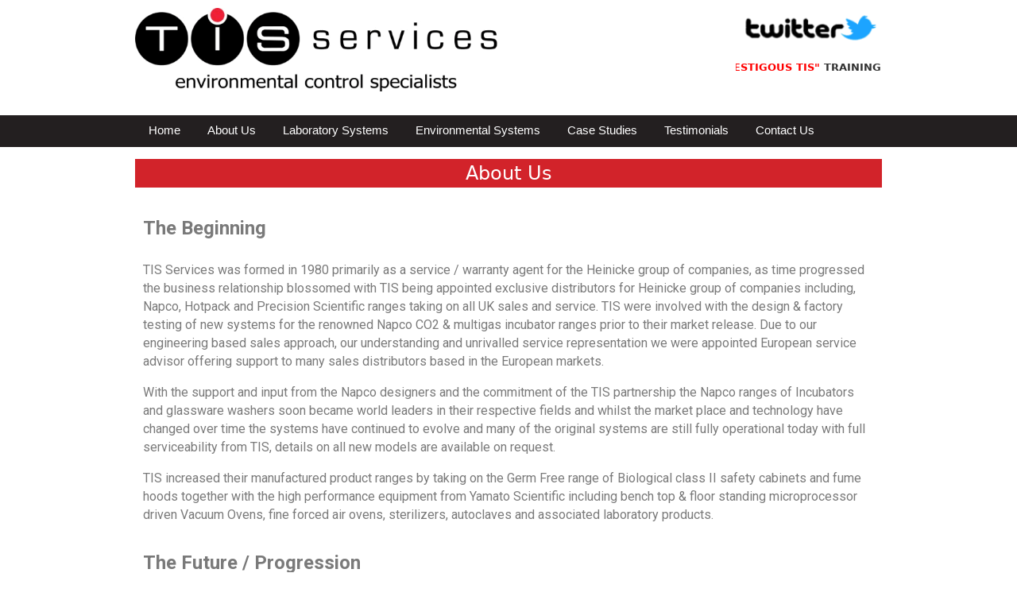

--- FILE ---
content_type: text/html; charset=UTF-8
request_url: https://www.tiss.co.uk/about-us/
body_size: 9869
content:
<!DOCTYPE html>
<html lang="en-GB">
<head>
<meta charset="UTF-8">
<meta name="viewport" content="width=device-width, initial-scale=1">
<link rel="profile" href="https://gmpg.org/xfn/11">

<title>About Us &#8211; Tis Services</title>
<meta name='robots' content='max-image-preview:large' />
<link rel='dns-prefetch' href='//code.jquery.com' />
<link rel='dns-prefetch' href='//cdnjs.cloudflare.com' />
<link rel='dns-prefetch' href='//maps.googleapis.com' />
<link rel='dns-prefetch' href='//s.w.org' />
<link rel="alternate" type="application/rss+xml" title="Tis Services &raquo; Feed" href="https://www.tiss.co.uk/feed/" />
		<script type="text/javascript">
			window._wpemojiSettings = {"baseUrl":"https:\/\/s.w.org\/images\/core\/emoji\/13.1.0\/72x72\/","ext":".png","svgUrl":"https:\/\/s.w.org\/images\/core\/emoji\/13.1.0\/svg\/","svgExt":".svg","source":{"concatemoji":"https:\/\/www.tiss.co.uk\/wp-includes\/js\/wp-emoji-release.min.js?ver=5.8.12"}};
			!function(e,a,t){var n,r,o,i=a.createElement("canvas"),p=i.getContext&&i.getContext("2d");function s(e,t){var a=String.fromCharCode;p.clearRect(0,0,i.width,i.height),p.fillText(a.apply(this,e),0,0);e=i.toDataURL();return p.clearRect(0,0,i.width,i.height),p.fillText(a.apply(this,t),0,0),e===i.toDataURL()}function c(e){var t=a.createElement("script");t.src=e,t.defer=t.type="text/javascript",a.getElementsByTagName("head")[0].appendChild(t)}for(o=Array("flag","emoji"),t.supports={everything:!0,everythingExceptFlag:!0},r=0;r<o.length;r++)t.supports[o[r]]=function(e){if(!p||!p.fillText)return!1;switch(p.textBaseline="top",p.font="600 32px Arial",e){case"flag":return s([127987,65039,8205,9895,65039],[127987,65039,8203,9895,65039])?!1:!s([55356,56826,55356,56819],[55356,56826,8203,55356,56819])&&!s([55356,57332,56128,56423,56128,56418,56128,56421,56128,56430,56128,56423,56128,56447],[55356,57332,8203,56128,56423,8203,56128,56418,8203,56128,56421,8203,56128,56430,8203,56128,56423,8203,56128,56447]);case"emoji":return!s([10084,65039,8205,55357,56613],[10084,65039,8203,55357,56613])}return!1}(o[r]),t.supports.everything=t.supports.everything&&t.supports[o[r]],"flag"!==o[r]&&(t.supports.everythingExceptFlag=t.supports.everythingExceptFlag&&t.supports[o[r]]);t.supports.everythingExceptFlag=t.supports.everythingExceptFlag&&!t.supports.flag,t.DOMReady=!1,t.readyCallback=function(){t.DOMReady=!0},t.supports.everything||(n=function(){t.readyCallback()},a.addEventListener?(a.addEventListener("DOMContentLoaded",n,!1),e.addEventListener("load",n,!1)):(e.attachEvent("onload",n),a.attachEvent("onreadystatechange",function(){"complete"===a.readyState&&t.readyCallback()})),(n=t.source||{}).concatemoji?c(n.concatemoji):n.wpemoji&&n.twemoji&&(c(n.twemoji),c(n.wpemoji)))}(window,document,window._wpemojiSettings);
		</script>
		<style type="text/css">
img.wp-smiley,
img.emoji {
	display: inline !important;
	border: none !important;
	box-shadow: none !important;
	height: 1em !important;
	width: 1em !important;
	margin: 0 .07em !important;
	vertical-align: -0.1em !important;
	background: none !important;
	padding: 0 !important;
}
</style>
	<link rel='stylesheet' id='wp-block-library-css'  href='https://www.tiss.co.uk/wp-includes/css/dist/block-library/style.min.css?ver=5.8.12' type='text/css' media='all' />
<link rel='stylesheet' id='tiss-style-css'  href='https://www.tiss.co.uk/wp-content/themes/tiss/style.css?ver=5.8.12' type='text/css' media='all' />
<link rel='stylesheet' id='main-css-css'  href='https://www.tiss.co.uk/wp-content/themes/tiss/css/main.css?ver=5.8.12' type='text/css' media='all' />
<link rel='stylesheet' id='bootstrap-css'  href='//cdnjs.cloudflare.com/ajax/libs/twitter-bootstrap/4.0.0-alpha.6/css/bootstrap.min.css?ver=5.8.12' type='text/css' media='all' />
<link rel='stylesheet' id='owl-css-2-css'  href='https://www.tiss.co.uk/wp-content/themes/tiss/css/owl.carousel.min.css?ver=5.8.12' type='text/css' media='all' />
<link rel='stylesheet' id='jquery-custom-css'  href='https://www.tiss.co.uk/wp-content/themes/tiss/css/jquery-ui-1.10.0.custom.css?ver=5.8.12' type='text/css' media='all' />
<link rel='stylesheet' id='nivo-css-css'  href='https://www.tiss.co.uk/wp-content/themes/tiss/css/nivo-slider.css?ver=5.8.12' type='text/css' media='all' />
<link rel='stylesheet' id='elementor-icons-css'  href='https://www.tiss.co.uk/wp-content/plugins/elementor/assets/lib/eicons/css/elementor-icons.min.css?ver=5.13.0' type='text/css' media='all' />
<link rel='stylesheet' id='elementor-frontend-legacy-css'  href='https://www.tiss.co.uk/wp-content/plugins/elementor/assets/css/frontend-legacy.min.css?ver=3.4.8' type='text/css' media='all' />
<link rel='stylesheet' id='elementor-frontend-css'  href='https://www.tiss.co.uk/wp-content/plugins/elementor/assets/css/frontend.min.css?ver=3.4.8' type='text/css' media='all' />
<style id='elementor-frontend-inline-css' type='text/css'>
@font-face{font-family:eicons;src:url(https://www.tiss.co.uk/wp-content/plugins/elementor/assets/lib/eicons/fonts/eicons.eot?5.10.0);src:url(https://www.tiss.co.uk/wp-content/plugins/elementor/assets/lib/eicons/fonts/eicons.eot?5.10.0#iefix) format("embedded-opentype"),url(https://www.tiss.co.uk/wp-content/plugins/elementor/assets/lib/eicons/fonts/eicons.woff2?5.10.0) format("woff2"),url(https://www.tiss.co.uk/wp-content/plugins/elementor/assets/lib/eicons/fonts/eicons.woff?5.10.0) format("woff"),url(https://www.tiss.co.uk/wp-content/plugins/elementor/assets/lib/eicons/fonts/eicons.ttf?5.10.0) format("truetype"),url(https://www.tiss.co.uk/wp-content/plugins/elementor/assets/lib/eicons/fonts/eicons.svg?5.10.0#eicon) format("svg");font-weight:400;font-style:normal}
</style>
<link rel='stylesheet' id='elementor-post-682-css'  href='https://www.tiss.co.uk/wp-content/uploads/elementor/css/post-682.css?ver=1638285848' type='text/css' media='all' />
<link rel='stylesheet' id='elementor-pro-css'  href='https://www.tiss.co.uk/wp-content/plugins/elementor-pro/assets/css/frontend.min.css?ver=3.5.2' type='text/css' media='all' />
<link rel='stylesheet' id='font-awesome-css'  href='https://www.tiss.co.uk/wp-content/plugins/elementor/assets/lib/font-awesome/css/font-awesome.min.css?ver=4.7.0' type='text/css' media='all' />
<link rel='stylesheet' id='elementor-global-css'  href='https://www.tiss.co.uk/wp-content/uploads/elementor/css/global.css?ver=1638285848' type='text/css' media='all' />
<link rel='stylesheet' id='ubermenu-css'  href='https://www.tiss.co.uk/wp-content/plugins/ubermenu/pro/assets/css/ubermenu.min.css?ver=3.2.6' type='text/css' media='all' />
<link rel='stylesheet' id='ubermenu-font-awesome-css'  href='https://www.tiss.co.uk/wp-content/plugins/ubermenu/assets/css/fontawesome/css/font-awesome.min.css?ver=4.3' type='text/css' media='all' />
<link rel='stylesheet' id='google-fonts-1-css'  href='https://fonts.googleapis.com/css?family=Roboto%3A100%2C100italic%2C200%2C200italic%2C300%2C300italic%2C400%2C400italic%2C500%2C500italic%2C600%2C600italic%2C700%2C700italic%2C800%2C800italic%2C900%2C900italic%7CRoboto+Slab%3A100%2C100italic%2C200%2C200italic%2C300%2C300italic%2C400%2C400italic%2C500%2C500italic%2C600%2C600italic%2C700%2C700italic%2C800%2C800italic%2C900%2C900italic&#038;display=auto&#038;ver=5.8.12' type='text/css' media='all' />
<script type='text/javascript' src='https://www.tiss.co.uk/wp-includes/js/jquery/jquery.min.js?ver=3.6.0' id='jquery-core-js'></script>
<script type='text/javascript' src='https://www.tiss.co.uk/wp-includes/js/jquery/jquery-migrate.min.js?ver=3.3.2' id='jquery-migrate-js'></script>
<script type='text/javascript' src='//code.jquery.com/ui/1.11.3/jquery-ui.min.js?ver=5.8.12' id='jquery-ui-js'></script>
<script type='text/javascript' src='//cdnjs.cloudflare.com/ajax/libs/twitter-bootstrap/4.0.0-alpha.6/js/bootstrap.min.js?ver=5.8.12' id='bootstrap-js'></script>
<script type='text/javascript' src='https://www.tiss.co.uk/wp-content/themes/tiss/js/owl.carousel.min.js?ver=5.8.12' id='owl-js-js'></script>
<script type='text/javascript' src='https://www.tiss.co.uk/wp-content/themes/tiss/js/jquery.nivo.slider.js?ver=5.8.12' id='nivo-slider-js-js'></script>
<script type='text/javascript' src='https://www.tiss.co.uk/wp-content/themes/tiss/js/jquery.nivo.slider.pack.js?ver=5.8.12' id='nivo-slider-pack-js-js'></script>
<script type='text/javascript' src='https://www.tiss.co.uk/wp-content/themes/tiss/js/custom.js?ver=5.8.12' id='custom-js-js'></script>
<script type='text/javascript' src='https://www.tiss.co.uk/wp-content/themes/tiss/js/main.js?ver=5.8.12' id='main-js-js'></script>
<link rel="https://api.w.org/" href="https://www.tiss.co.uk/wp-json/" /><link rel="alternate" type="application/json" href="https://www.tiss.co.uk/wp-json/wp/v2/pages/12" /><link rel="EditURI" type="application/rsd+xml" title="RSD" href="https://www.tiss.co.uk/xmlrpc.php?rsd" />
<link rel="wlwmanifest" type="application/wlwmanifest+xml" href="https://www.tiss.co.uk/wp-includes/wlwmanifest.xml" /> 
<meta name="generator" content="WordPress 5.8.12" />
<link rel="canonical" href="https://www.tiss.co.uk/about-us/" />
<link rel='shortlink' href='https://www.tiss.co.uk/?p=12' />
<link rel="alternate" type="application/json+oembed" href="https://www.tiss.co.uk/wp-json/oembed/1.0/embed?url=https%3A%2F%2Fwww.tiss.co.uk%2Fabout-us%2F" />
<link rel="alternate" type="text/xml+oembed" href="https://www.tiss.co.uk/wp-json/oembed/1.0/embed?url=https%3A%2F%2Fwww.tiss.co.uk%2Fabout-us%2F&#038;format=xml" />
<meta name="google-site-verification" content="udExwPNubqffOG45cOsGQWN6Fq9EYoVrLnzCFVFjq5o" /><style id="ubermenu-custom-generated-css">
/** UberMenu Custom Menu Styles (Customizer) **/
/* main */
.ubermenu-main.ubermenu-transition-fade .ubermenu-item .ubermenu-submenu-drop { margin-top:0; }
.ubermenu-main .ubermenu-item-level-0 > .ubermenu-target { font-size:15px; }
.ubermenu-main .ubermenu-item-normal > .ubermenu-target,.ubermenu-main .ubermenu-submenu .ubermenu-target,.ubermenu-main .ubermenu-submenu .ubermenu-nonlink,.ubermenu-main .ubermenu-submenu .ubermenu-widget,.ubermenu-main .ubermenu-submenu .ubermenu-custom-content-padded,.ubermenu-main .ubermenu-submenu .ubermenu-retractor,.ubermenu-main .ubermenu-submenu .ubermenu-colgroup .ubermenu-column,.ubermenu-main .ubermenu-submenu.ubermenu-submenu-type-stack > .ubermenu-item-normal > .ubermenu-target,.ubermenu-main .ubermenu-submenu.ubermenu-submenu-padded { padding:30px 0px; }
.ubermenu .ubermenu-grid-row { padding-right:30px 0px; }
.ubermenu .ubermenu-grid-row .ubermenu-target { padding-right:0; }
.ubermenu-responsive-toggle-main, .ubermenu-main, .ubermenu-main .ubermenu-target, .ubermenu-main .ubermenu-nav .ubermenu-item-level-0 .ubermenu-target { font-family:arial,san-serif; }


/* Status: Loaded from Transient */

</style>		<style type="text/css" id="wp-custom-css">
			div#home-slider {
    margin: 0px!important;
}

div#rotator {
    height: auto;
}

.home header.entry-header {
    display: none;
}

.slick-slide-bg {
	background-position: center top!important;
}		</style>
		
<script>
  (function(i,s,o,g,r,a,m){i['GoogleAnalyticsObject']=r;i[r]=i[r]||function(){
  (i[r].q=i[r].q||[]).push(arguments)},i[r].l=1*new Date();a=s.createElement(o),
  m=s.getElementsByTagName(o)[0];a.async=1;a.src=g;m.parentNode.insertBefore(a,m)
  })(window,document,'script','https://www.google-analytics.com/analytics.js','ga');

  ga('create', 'UA-96181323-1', 'auto');
  ga('send', 'pageview');

</script>
</head>

<body class="page-template-default page page-id-12 elementor-default elementor-kit-682 elementor-page elementor-page-12">
<div id="page" class="site">
	<a class="skip-link screen-reader-text" href="#content">Skip to content</a>

	<div id="header">
		<div class="container">
			<a href="/" target="_self" title="TIS Services - Environmental Control Specialists"><img class="fleft" src="/wp-content/uploads/2018/11/tis-services-1.png" alt="TIS Services - Environmental Control Specialists" width="457" height="74"></a>
			<a href="https://twitter.com/TISservicesuk" target="_blank" title="Follow us on Twitter - This link will open in a new window"><img onload="tickerTapeNew('myid',150);" class="fright" src="/wp-content/uploads/2017/06/Twitter-Logo7-png.png" alt="Follow us on Twitter" width="184" height="58"></a>
			<div id="outerid" style="cursor:pointer;float:right;clear:right;color:#333;width:184px;padding:5px;padding-top:15px;padding-bottom:0px;height:2em;overflow:hidden;">
			<div id="myid" onclick="visit('http://tiss.co.uk/featured-project/');" style="position: relative; left: 110px; height: 1.25em; width: 350px; overflow: hidden; font-size: small; font-weight: bold;">UAE <span style="color:#f00;">"PRESTIGOUS TIS"</span> TRAINING SUITES ... </div>
		</div>
			<br class="clear">
			</div>
		</div>
		<div id="menu">
			<div class="container">
			
<!-- UberMenu [Configuration:main] [Theme Loc:menu-1] [Integration:auto] -->
<a class="ubermenu-responsive-toggle ubermenu-responsive-toggle-main ubermenu-skin-none ubermenu-loc-menu-1 ubermenu-responsive-toggle-content-align-center ubermenu-responsive-toggle-align-left ubermenu-responsive-toggle-open" data-ubermenu-target="ubermenu-main-2-menu-1"><i class="fa fa-bars"></i>Menu</a><nav id="ubermenu-main-2-menu-1" class="ubermenu ubermenu-nojs ubermenu-main ubermenu-menu-2 ubermenu-loc-menu-1 ubermenu-responsive ubermenu-responsive-single-column ubermenu-responsive-default ubermenu-responsive-nocollapse ubermenu-horizontal ubermenu-transition-none ubermenu-trigger-hover_intent ubermenu-skin-none  ubermenu-bar-align-full ubermenu-items-align-left ubermenu-bound-inner ubermenu-disable-submenu-scroll ubermenu-sub-indicators ubermenu-retractors-responsive"><ul id="ubermenu-nav-main-2-menu-1" class="ubermenu-nav"><li id="menu-item-4" class="ubermenu-item ubermenu-item-type-custom ubermenu-item-object-custom ubermenu-item-home ubermenu-item-4 ubermenu-item-level-0 ubermenu-column ubermenu-column-auto" ><a class="ubermenu-target ubermenu-item-layout-default ubermenu-item-layout-text_only" href="https://www.tiss.co.uk/" tabindex="0"><span class="ubermenu-target-title ubermenu-target-text">Home</span></a></li><li id="menu-item-111" class="ubermenu-item ubermenu-item-type-post_type ubermenu-item-object-page ubermenu-current-menu-item ubermenu-page_item ubermenu-page-item-12 ubermenu-current_page_item ubermenu-item-111 ubermenu-item-level-0 ubermenu-column ubermenu-column-auto" ><a class="ubermenu-target ubermenu-item-layout-default ubermenu-item-layout-text_only" href="https://www.tiss.co.uk/about-us/" tabindex="0"><span class="ubermenu-target-title ubermenu-target-text">About Us</span></a></li><li id="menu-item-677" class="ubermenu-item ubermenu-item-type-custom ubermenu-item-object-custom ubermenu-item-has-children ubermenu-item-677 ubermenu-item-level-0 ubermenu-column ubermenu-column-auto ubermenu-has-submenu-drop ubermenu-has-submenu-mega" ><a class="ubermenu-target ubermenu-item-layout-default ubermenu-item-layout-text_only" href="#" tabindex="0"><span class="ubermenu-target-title ubermenu-target-text">Laboratory Systems</span></a><ul class="ubermenu-submenu ubermenu-submenu-id-677 ubermenu-submenu-type-auto ubermenu-submenu-type-mega ubermenu-submenu-drop ubermenu-submenu-align-full_width" ><li id="menu-item-110" class="ubermenu-item ubermenu-item-type-post_type ubermenu-item-object-page ubermenu-item-110 ubermenu-item-auto ubermenu-item-header ubermenu-item-level-1 ubermenu-column ubermenu-column-auto" ><a class="ubermenu-target ubermenu-item-layout-default ubermenu-item-layout-text_only" href="https://www.tiss.co.uk/laboratory-systems/co2-incubators/"><span class="ubermenu-target-title ubermenu-target-text">Co2 Incubators</span></a></li><li id="menu-item-109" class="ubermenu-item ubermenu-item-type-post_type ubermenu-item-object-page ubermenu-item-109 ubermenu-item-auto ubermenu-item-header ubermenu-item-level-1 ubermenu-column ubermenu-column-auto" ><a class="ubermenu-target ubermenu-item-layout-default ubermenu-item-layout-text_only" href="https://www.tiss.co.uk/laboratory-systems/humidity-ovens/"><span class="ubermenu-target-title ubermenu-target-text">Humidity Ovens</span></a></li><li id="menu-item-129" class="ubermenu-item ubermenu-item-type-post_type ubermenu-item-object-page ubermenu-item-129 ubermenu-item-auto ubermenu-item-header ubermenu-item-level-1 ubermenu-column ubermenu-column-auto" ><a class="ubermenu-target ubermenu-item-layout-default ubermenu-item-layout-text_only" href="https://www.tiss.co.uk/laboratory-systems/vacuum-ovens/"><span class="ubermenu-target-title ubermenu-target-text">Vacuum Ovens</span></a></li><li id="menu-item-128" class="ubermenu-item ubermenu-item-type-post_type ubermenu-item-object-page ubermenu-item-128 ubermenu-item-auto ubermenu-item-header ubermenu-item-level-1 ubermenu-column ubermenu-column-auto" ><a class="ubermenu-target ubermenu-item-layout-default ubermenu-item-layout-text_only" href="https://www.tiss.co.uk/laboratory-systems/ult-freezers/"><span class="ubermenu-target-title ubermenu-target-text">ULT Freezers</span></a></li><li id="menu-item-127" class="ubermenu-item ubermenu-item-type-post_type ubermenu-item-object-page ubermenu-item-127 ubermenu-item-auto ubermenu-item-header ubermenu-item-level-1 ubermenu-column ubermenu-column-auto" ><a class="ubermenu-target ubermenu-item-layout-default ubermenu-item-layout-text_only" href="https://www.tiss.co.uk/laboratory-systems/safety-cabinets/"><span class="ubermenu-target-title ubermenu-target-text">Safety Cabinets</span></a></li><li id="menu-item-126" class="ubermenu-item ubermenu-item-type-post_type ubermenu-item-object-page ubermenu-item-126 ubermenu-item-auto ubermenu-item-header ubermenu-item-level-1 ubermenu-column ubermenu-column-auto" ><a class="ubermenu-target ubermenu-item-layout-default ubermenu-item-layout-text_only" href="https://www.tiss.co.uk/laboratory-systems/forced-air-ovens/"><span class="ubermenu-target-title ubermenu-target-text">Forced Air Ovens</span></a></li><li id="menu-item-125" class="ubermenu-item ubermenu-item-type-post_type ubermenu-item-object-page ubermenu-item-125 ubermenu-item-auto ubermenu-item-header ubermenu-item-level-1 ubermenu-column ubermenu-column-auto" ><a class="ubermenu-target ubermenu-item-layout-default ubermenu-item-layout-text_only" href="https://www.tiss.co.uk/laboratory-systems/illuminated-chambers/"><span class="ubermenu-target-title ubermenu-target-text">Illuminated Chambers</span></a></li><li id="menu-item-124" class="ubermenu-item ubermenu-item-type-post_type ubermenu-item-object-page ubermenu-item-124 ubermenu-item-auto ubermenu-item-header ubermenu-item-level-1 ubermenu-column ubermenu-column-auto" ><a class="ubermenu-target ubermenu-item-layout-default ubermenu-item-layout-text_only" href="https://www.tiss.co.uk/laboratory-systems/maintenance/"><span class="ubermenu-target-title ubermenu-target-text">Maintenance</span></a></li></ul></li><li id="menu-item-678" class="ubermenu-item ubermenu-item-type-custom ubermenu-item-object-custom ubermenu-item-has-children ubermenu-item-678 ubermenu-item-level-0 ubermenu-column ubermenu-column-auto ubermenu-has-submenu-drop ubermenu-has-submenu-mega" ><a class="ubermenu-target ubermenu-item-layout-default ubermenu-item-layout-text_only" href="#" tabindex="0"><span class="ubermenu-target-title ubermenu-target-text">Environmental Systems</span></a><ul class="ubermenu-submenu ubermenu-submenu-id-678 ubermenu-submenu-type-auto ubermenu-submenu-type-mega ubermenu-submenu-drop ubermenu-submenu-align-full_width" ><li id="menu-item-291" class="ubermenu-item ubermenu-item-type-post_type ubermenu-item-object-page ubermenu-item-291 ubermenu-item-auto ubermenu-item-header ubermenu-item-level-1 ubermenu-column ubermenu-column-auto" ><a class="ubermenu-target ubermenu-item-layout-default ubermenu-item-layout-text_only" href="https://www.tiss.co.uk/environmental-systems/introduction/"><span class="ubermenu-target-title ubermenu-target-text">Introduction</span></a></li><li id="menu-item-290" class="ubermenu-item ubermenu-item-type-post_type ubermenu-item-object-page ubermenu-item-290 ubermenu-item-auto ubermenu-item-header ubermenu-item-level-1 ubermenu-column ubermenu-column-auto" ><a class="ubermenu-target ubermenu-item-layout-default ubermenu-item-layout-text_only" href="https://www.tiss.co.uk/environmental-systems/environmental-chambers/"><span class="ubermenu-target-title ubermenu-target-text">Environmental Chambers</span></a></li><li id="menu-item-289" class="ubermenu-item ubermenu-item-type-post_type ubermenu-item-object-page ubermenu-item-289 ubermenu-item-auto ubermenu-item-header ubermenu-item-level-1 ubermenu-column ubermenu-column-auto" ><a class="ubermenu-target ubermenu-item-layout-default ubermenu-item-layout-text_only" href="https://www.tiss.co.uk/environmental-systems/simulated-altitude-chambers/"><span class="ubermenu-target-title ubermenu-target-text">Simulated Altitude Chambers</span></a></li><li id="menu-item-288" class="ubermenu-item ubermenu-item-type-post_type ubermenu-item-object-page ubermenu-item-288 ubermenu-item-auto ubermenu-item-header ubermenu-item-level-1 ubermenu-column ubermenu-column-auto" ><a class="ubermenu-target ubermenu-item-layout-default ubermenu-item-layout-text_only" href="https://www.tiss.co.uk/environmental-systems/enquiry-form/"><span class="ubermenu-target-title ubermenu-target-text">Enquiry Form</span></a></li><li id="menu-item-287" class="ubermenu-item ubermenu-item-type-post_type ubermenu-item-object-page ubermenu-item-287 ubermenu-item-auto ubermenu-item-header ubermenu-item-level-1 ubermenu-column ubermenu-column-auto" ><a class="ubermenu-target ubermenu-item-layout-default ubermenu-item-layout-text_only" href="https://www.tiss.co.uk/environmental-systems/maintenance/"><span class="ubermenu-target-title ubermenu-target-text">Maintenance</span></a></li></ul></li><li id="menu-item-238" class="ubermenu-item ubermenu-item-type-custom ubermenu-item-object-custom ubermenu-item-238 ubermenu-item-level-0 ubermenu-column ubermenu-column-auto" ><a class="ubermenu-target ubermenu-item-layout-default ubermenu-item-layout-text_only" href="https://www.tiss.co.uk/case-studies/" tabindex="0"><span class="ubermenu-target-title ubermenu-target-text">Case Studies</span></a></li><li id="menu-item-156" class="ubermenu-item ubermenu-item-type-post_type ubermenu-item-object-page ubermenu-item-156 ubermenu-item-level-0 ubermenu-column ubermenu-column-auto" ><a class="ubermenu-target ubermenu-item-layout-default ubermenu-item-layout-text_only" href="https://www.tiss.co.uk/testimonials/" tabindex="0"><span class="ubermenu-target-title ubermenu-target-text">Testimonials</span></a></li><li id="menu-item-172" class="ubermenu-item ubermenu-item-type-post_type ubermenu-item-object-page ubermenu-item-172 ubermenu-item-level-0 ubermenu-column ubermenu-column-auto" ><a class="ubermenu-target ubermenu-item-layout-default ubermenu-item-layout-text_only" href="https://www.tiss.co.uk/contact-us/" tabindex="0"><span class="ubermenu-target-title ubermenu-target-text">Contact Us</span></a></li></ul></nav>
<!-- End UberMenu -->
			</div>
		</div>

		<div class="container">	
					     
				<div id="home-slider" style="margin:27px 121px;">
		            <div id="rotator">
		                <div id="fg" class="nivoSlider">
		                     		                </div>
		            </div>
		        </div>
		       		</div>

	<div id="content" class="site-content">

	<div id="primary" class="content-area">
		<main id="main" class="site-main" role="main">

			
<article id="post-12" class="post-12 page type-page status-publish hentry">
	<div class="container">
	<header class="entry-header">
		<h1 class="entry-title">About Us</h1>		</header><!-- .entry-header -->
				<div id="main">		<div data-elementor-type="wp-page" data-elementor-id="12" class="elementor elementor-12 elementor-bc-flex-widget" data-elementor-settings="[]">
						<div class="elementor-inner">
							<div class="elementor-section-wrap">
							<section class="elementor-section elementor-top-section elementor-element elementor-element-uuglxct elementor-section-boxed elementor-section-height-default elementor-section-height-default" data-id="uuglxct" data-element_type="section">
						<div class="elementor-container elementor-column-gap-default">
							<div class="elementor-row">
					<div class="elementor-column elementor-col-100 elementor-top-column elementor-element elementor-element-vbzteve" data-id="vbzteve" data-element_type="column">
			<div class="elementor-column-wrap elementor-element-populated">
							<div class="elementor-widget-wrap">
						<div class="elementor-element elementor-element-wotuwkx elementor-widget elementor-widget-text-editor" data-id="wotuwkx" data-element_type="widget" data-widget_type="text-editor.default">
				<div class="elementor-widget-container">
								<div class="elementor-text-editor elementor-clearfix">
				<h2>The Beginning</h2><p><span style="font-size: medium;">TIS Services was formed in 1980 primarily as a service / warranty agent for the Heinicke group of companies, as time progressed the business relationship blossomed with TIS being appointed exclusive distributors for Heinicke group of companies including, Napco, Hotpack and Precision Scientific ranges taking on all UK sales and service. TIS were involved with the design &amp; factory testing of new systems for the renowned Napco CO2 &amp; multigas incubator ranges prior to their market release. Due to our engineering based sales approach, our understanding and unrivalled service representation we were appointed European service advisor offering support to many sales distributors based in the European markets.</span></p><p>With the support and input from the Napco designers and the commitment of the TIS partnership the Napco ranges of Incubators and glassware washers soon became world leaders in their respective fields and whilst the market place and technology have changed over time the systems have continued to evolve and many of the original systems are still fully operational today with full serviceability from TIS, details on all new models are available on request.</p><p>TIS increased their manufactured product ranges by taking on the Germ Free range of Biological class II safety cabinets and fume hoods together with the high performance equipment from Yamato Scientific including bench top &amp; floor standing microprocessor driven Vacuum Ovens, fine forced air ovens, sterilizers, autoclaves and associated laboratory products.</p><h2>The Future / Progression</h2><p>TIS, with their electromechanical background and design expertise continued to evolve and expand with the design, manufacture and implementation of bespoke environmental chambers, from bench top, floor standing for precise calibration procedures to full blown walk in rooms to the most exacting standards for the industrial, Pharmaceutical, Chemical, Electronic, Health and Government industries. These systems are able to provide control and uniformity down to 0.01°C and 0.1% humidity, with variable flow characteristics that include vertical and pseudo laminar. Operational ranges span from -120°C to 300°C, 5 to 98% relative Humidity and feature learning microprocessor controllers able to deliver precise control and exceptional uniformity</p><div style="; float: right;"> </div><div style="; float: right;"> </div><h2><span style="color: #6c8dd4; text-shadow: 1px 1px 1px rgba(0,0,0, 1);">&#8220;Sports Science&#8221;</span> &#8211; Going that extra mile</h2><p>Utilizing our environmental chamber design TISS with the intention of developing<img loading="lazy" class="alignnone size-full wp-image-385 alignright" src="https://www.tiss.co.uk/wp-content/uploads/2017/03/runner-new-1.jpg-2-1.jpg" alt="" width="180" height="139" /> new standards of performance, safety and control introduced full blown environmental &amp; simulated altitude chambers for &#8220;UK&#8221; athletes to enhance fitness, performance, stamina and rehabilitation.</p><p>In 2007 TIS Services, a company accredited to the highest UK calibration standards in the control of temperature and humidity formed an alliance with the market leader in altitude simulation. <em>Working together utilising the latest TISS seamless control logic, TISS have designed and installed virtually all of the full environmental facilities used in the leading Sport Science Universities in the UK, Europe and afar, as well as similar facilities used by the military and commercial companies under exclusive license to the earliest European patent.</em></p><p>The relationship has developed over the years during which time TISS have continued to raise the bench mark and deliver high performance chambers that combine the integrated control of temperature, humidity and simulated altitude that far surpass anything else available in the marketplace today.</p><p> </p>					</div>
						</div>
				</div>
						</div>
					</div>
		</div>
								</div>
					</div>
		</section>
						</div>
						</div>
					</div>
				</div>
	</div><!-- .entry-content -->
</article><!-- #post-## -->

		</main><!-- #main -->
	</div><!-- #primary -->


	</div><!-- #content -->

	<div id="footer">
	<div class="container">
<div id="twitter" style="float:left;width:240px;height:300px;margin-top:190px;overflow-y:scroll;background:#fff;padding:10px;border:2px solid #ccc;">
<a class="twitter-timeline"width="200" height="400" href="https://twitter.com/TISservicesuk" data-tweet-limit="2" data-widget-id="598825570277949440" data-chrome="nofooter transparent">Tweets by @TISservicesuk</a>
<script>!function(d,s,id){var js,fjs=d.getElementsByTagName(s)[0],p=/^http:/.test(d.location)?'http':'https';if(!d.getElementById(id)){js=d.createElement(s);js.id=id;js.src=p+"://platform.twitter.com/widgets.js";fjs.parentNode.insertBefore(js,fjs);}}(document,"script","twitter-wjs");</script>
</div>
<div id="testimonial">
<div class="endquote">
<blockquote class="startquote"><p>“TISS have given us a professional, friendly and bespoke service. They have provided us with a system that functions well and if things do wrong they are very responsive and deal with any issues promptly. In my opinion they provide a good quality service at a competitive price that is coupled by good after-sales care that is second to no-one in the UK market.”</p>
Dr Glyn Howatson PhD, ASCC, FHEA, FACSM</blockquote>
		
</div>
</div>

	<br class="clear" /><br />
<ul id="ximagelist" style="display:none;visibility:hidden;">

<li><img onload="animationLoop(0,0,5000);" src="https://www.tiss.co.uk/wp-content/uploads/2017/03/a_25.jpg" width="100" height="100" /></li>
<li><img src="https://www.tiss.co.uk/wp-content/uploads/2017/03/a_26.jpg" width="100" height="100" /></li>
<li><img src="https://www.tiss.co.uk/wp-content/uploads/2017/03/a_27.jpg" width="100" height="100" /></li>
<li><img src="https://www.tiss.co.uk/wp-content/uploads/2017/03/a_28.jpg" width="100" height="100" /></li>
<li><img src="https://www.tiss.co.uk/wp-content/uploads/2017/03/a_29.jpg" width="100" height="100" /></li>
<li><img src="https://www.tiss.co.uk/wp-content/uploads/2017/03/a_30.jpg" width="100" height="100" /></li>
<li><img src="https://www.tiss.co.uk/wp-content/uploads/2017/03/a_31.jpg" width="100" height="100" /></li>
<li><img src="https://www.tiss.co.uk/wp-content/uploads/2017/03/a_32.jpg" width="100" height="100" /></li>
<li><img src="https://www.tiss.co.uk/wp-content/uploads/2017/03/a_33.jpg" width="100" height="100" /></li>
<li><img src="https://www.tiss.co.uk/wp-content/uploads/2017/03/a_34.jpg" width="100" height="100" /></li>
<li><img src="https://www.tiss.co.uk/wp-content/uploads/2017/03/a_35.jpg" width="100" height="100" /></li>
<li><img src="https://www.tiss.co.uk/wp-content/uploads/2017/03/a_36.jpg" width="100" height="100" /></li>
<li><img src="https://www.tiss.co.uk/wp-content/uploads/2017/03/a_37.jpg" width="100" height="100" /></li>
<li><img src="https://www.tiss.co.uk/wp-content/uploads/2017/03/a_38.jpg" width="100" height="100" /></li>
<li><img src="https://www.tiss.co.uk/wp-content/uploads/2017/03/a_39.jpg" width="100" height="100" /></li>
<li><img src="https://www.tiss.co.uk/wp-content/uploads/2017/03/a_40.jpg" width="100" height="100" /></li>
<li><img src="https://www.tiss.co.uk/wp-content/uploads/2017/03/a_41.jpg" width="100" height="100" /></li>
<li><img src="https://www.tiss.co.uk/wp-content/uploads/2017/03/a_74.jpg" width="100" height="100" /></li>
<li><img src="https://www.tiss.co.uk/wp-content/uploads/2017/03/a_42.jpg" width="100" height="100" /></li>
<li><img src="https://www.tiss.co.uk/wp-content/uploads/2017/03/a_43.jpg" width="100" height="100" /></li>
<li><img src="https://www.tiss.co.uk/wp-content/uploads/2017/03/a_44.jpg" width="100" height="100" /></li>
<li><img src="https://www.tiss.co.uk/wp-content/uploads/2017/03/a_45.jpg" width="100" height="100" /></li>
<li><img src="https://www.tiss.co.uk/wp-content/uploads/2017/03/a_46.jpg" width="100" height="100" /></li>
<li><img src="https://www.tiss.co.uk/wp-content/uploads/2017/03/a_47.jpg" width="100" height="100" /></li>
<li><img src="https://www.tiss.co.uk/wp-content/uploads/2017/03/a_48.jpg" width="100" height="100" /></li>
<li><img src="https://www.tiss.co.uk/wp-content/uploads/2018/05/1cold.jpg" width="100" height="100" /></li>
<li><img src="https://www.tiss.co.uk/wp-content/uploads/2018/05/birmingham-uni.jpg" width="100" height="100" /></li>
<li><img src="https://www.tiss.co.uk/wp-content/uploads/2018/05/catterick.jpg" width="100" height="100" /></li>
<li><img src="https://www.tiss.co.uk/wp-content/uploads/2018/05/cold-control.jpg" width="100" height="100" /></li>
<li><img src="https://www.tiss.co.uk/wp-content/uploads/2018/05/dstl.jpg" width="100" height="100" /></li>
<li><img src="https://www.tiss.co.uk/wp-content/uploads/2018/05/midkent.jpg" width="100" height="100" /></li>
<li><img src="https://www.tiss.co.uk/wp-content/uploads/2018/05/pbas.jpg" width="100" height="100" /></li>
<li><img src="https://www.tiss.co.uk/wp-content/uploads/2018/05/uclh.jpg" width="100" height="100" /></li>
<li><img src="https://www.tiss.co.uk/wp-content/uploads/2018/05/ul.jpg" width="100" height="100" /></li>
<li><img src="https://www.tiss.co.uk/wp-content/uploads/2020/01/aeg.jpg" width="100" height="100" /></li>
<li><img src="https://www.tiss.co.uk/wp-content/uploads/2020/01/chillpoint.jpg" width="100" height="100" /></li>
<li><img src="https://www.tiss.co.uk/wp-content/uploads/2020/01/hab-direct.jpg" width="100" height="100" /></li>	
<li><img src="https://www.tiss.co.uk/wp-content/uploads/2020/01/nottingham-trent-university.jpg" width="100" height="100" /></li>
<li><img src="https://www.tiss.co.uk/wp-content/uploads/2020/01/power-breathe.jpg" width="100" height="100" /></li>
<li><img src="https://www.tiss.co.uk/wp-content/uploads/2017/03/trans.png" width="100" height="100" /></li>
</ul>

	<br />
<img src="https://www.tiss.co.uk/wp-content/uploads/2017/06/new-footer.png" style="padding-bottom:1em;" width="970" height="233" alt="Home" />
	<address>
	<span class="fleft">T: +44 (0) 1420 564451</span>
	<span class="fright">E: <a href="mailto:sales@tiss.co.uk" target="_blank" title="Contact us via Email - This link will open in a new window">sales@tiss.co.uk</a></span>
	<br class="clear" />
	</address>

	<p class="center small copyright">&copy; Copyright TIS Services - Environmental Control Specialists - 2017<br /><a href="related-links/index.html" target="_self" title="Related Links">Related Links</a> - <a href="privacy-policy" target="_self" title="Privacy Policy">Privacy Policy</a> - <a href="terms-conditions" target="_self" title="Terms & Conditions">Terms & Conditions</a></p>
	<span class="fright xsmall">Designed by <a href="http://www.megraphics.co.uk/" target="_blank" title="Professional Website Design &amp; Photography Services in Hampshire">Mark Eslick Graphics</a></span>
	<br class="clear" />
	</div>
</div>
</div><!-- #page -->

<!-- Lead Forensics-->
<script type="text/javascript" src="https://www.lansrv090.com/js/89843.js"></script>
<noscript><img src="https://www.lansrv090.com/89843.png" alt="" style="display:none;" /></noscript>

<link rel='stylesheet' id='e-animations-css'  href='https://www.tiss.co.uk/wp-content/plugins/elementor/assets/lib/animations/animations.min.css?ver=3.4.8' type='text/css' media='all' />
<script type='text/javascript' src='https://www.tiss.co.uk/wp-content/themes/tiss/js/navigation.js?ver=20151215' id='tiss-navigation-js'></script>
<script type='text/javascript' src='https://www.tiss.co.uk/wp-content/themes/tiss/js/skip-link-focus-fix.js?ver=20151215' id='tiss-skip-link-focus-fix-js'></script>
<script type='text/javascript' src='//maps.googleapis.com/maps/api/js' id='google-maps-js'></script>
<script type='text/javascript' id='ubermenu-js-extra'>
/* <![CDATA[ */
var ubermenu_data = {"remove_conflicts":"on","reposition_on_load":"on","intent_delay":"300","intent_interval":"100","intent_threshold":"7","scrollto_offset":"50","scrollto_duration":"1000","responsive_breakpoint":"959","accessible":"on","retractor_display_strategy":"responsive","touch_off_close":"on","collapse_after_scroll":"on","v":"3.2.6","configurations":["main"],"ajax_url":"https:\/\/www.tiss.co.uk\/wp-admin\/admin-ajax.php","plugin_url":"https:\/\/www.tiss.co.uk\/wp-content\/plugins\/ubermenu\/"};
/* ]]> */
</script>
<script type='text/javascript' src='https://www.tiss.co.uk/wp-content/plugins/ubermenu/assets/js/ubermenu.min.js?ver=3.2.6' id='ubermenu-js'></script>
<script type='text/javascript' src='https://www.tiss.co.uk/wp-includes/js/wp-embed.min.js?ver=5.8.12' id='wp-embed-js'></script>
<script type='text/javascript' src='https://www.tiss.co.uk/wp-content/plugins/elementor-pro/assets/js/webpack-pro.runtime.min.js?ver=3.5.2' id='elementor-pro-webpack-runtime-js'></script>
<script type='text/javascript' src='https://www.tiss.co.uk/wp-content/plugins/elementor/assets/js/webpack.runtime.min.js?ver=3.4.8' id='elementor-webpack-runtime-js'></script>
<script type='text/javascript' src='https://www.tiss.co.uk/wp-content/plugins/elementor/assets/js/frontend-modules.min.js?ver=3.4.8' id='elementor-frontend-modules-js'></script>
<script type='text/javascript' id='elementor-pro-frontend-js-before'>
var ElementorProFrontendConfig = {"ajaxurl":"https:\/\/www.tiss.co.uk\/wp-admin\/admin-ajax.php","nonce":"edead576d9","urls":{"assets":"https:\/\/www.tiss.co.uk\/wp-content\/plugins\/elementor-pro\/assets\/","rest":"https:\/\/www.tiss.co.uk\/wp-json\/"},"i18n":{"toc_no_headings_found":"No headings were found on this page."},"shareButtonsNetworks":{"facebook":{"title":"Facebook","has_counter":true},"twitter":{"title":"Twitter"},"linkedin":{"title":"LinkedIn","has_counter":true},"pinterest":{"title":"Pinterest","has_counter":true},"reddit":{"title":"Reddit","has_counter":true},"vk":{"title":"VK","has_counter":true},"odnoklassniki":{"title":"OK","has_counter":true},"tumblr":{"title":"Tumblr"},"digg":{"title":"Digg"},"skype":{"title":"Skype"},"stumbleupon":{"title":"StumbleUpon","has_counter":true},"mix":{"title":"Mix"},"telegram":{"title":"Telegram"},"pocket":{"title":"Pocket","has_counter":true},"xing":{"title":"XING","has_counter":true},"whatsapp":{"title":"WhatsApp"},"email":{"title":"Email"},"print":{"title":"Print"}},"facebook_sdk":{"lang":"en_GB","app_id":""},"lottie":{"defaultAnimationUrl":"https:\/\/www.tiss.co.uk\/wp-content\/plugins\/elementor-pro\/modules\/lottie\/assets\/animations\/default.json"}};
</script>
<script type='text/javascript' src='https://www.tiss.co.uk/wp-content/plugins/elementor-pro/assets/js/frontend.min.js?ver=3.5.2' id='elementor-pro-frontend-js'></script>
<script type='text/javascript' src='https://www.tiss.co.uk/wp-content/plugins/elementor/assets/lib/waypoints/waypoints.min.js?ver=4.0.2' id='elementor-waypoints-js'></script>
<script type='text/javascript' src='https://www.tiss.co.uk/wp-includes/js/jquery/ui/core.min.js?ver=1.12.1' id='jquery-ui-core-js'></script>
<script type='text/javascript' src='https://www.tiss.co.uk/wp-content/plugins/elementor/assets/lib/swiper/swiper.min.js?ver=5.3.6' id='swiper-js'></script>
<script type='text/javascript' src='https://www.tiss.co.uk/wp-content/plugins/elementor/assets/lib/share-link/share-link.min.js?ver=3.4.8' id='share-link-js'></script>
<script type='text/javascript' src='https://www.tiss.co.uk/wp-content/plugins/elementor/assets/lib/dialog/dialog.min.js?ver=4.8.1' id='elementor-dialog-js'></script>
<script type='text/javascript' id='elementor-frontend-js-before'>
var elementorFrontendConfig = {"environmentMode":{"edit":false,"wpPreview":false,"isScriptDebug":false},"i18n":{"shareOnFacebook":"Share on Facebook","shareOnTwitter":"Share on Twitter","pinIt":"Pin it","download":"Download","downloadImage":"Download image","fullscreen":"Fullscreen","zoom":"Zoom","share":"Share","playVideo":"Play Video","previous":"Previous","next":"Next","close":"Close"},"is_rtl":false,"breakpoints":{"xs":0,"sm":480,"md":768,"lg":1025,"xl":1440,"xxl":1600},"responsive":{"breakpoints":{"mobile":{"label":"Mobile","value":767,"default_value":767,"direction":"max","is_enabled":true},"mobile_extra":{"label":"Mobile Extra","value":880,"default_value":880,"direction":"max","is_enabled":false},"tablet":{"label":"Tablet","value":1024,"default_value":1024,"direction":"max","is_enabled":true},"tablet_extra":{"label":"Tablet Extra","value":1200,"default_value":1200,"direction":"max","is_enabled":false},"laptop":{"label":"Laptop","value":1366,"default_value":1366,"direction":"max","is_enabled":false},"widescreen":{"label":"Widescreen","value":2400,"default_value":2400,"direction":"min","is_enabled":false}}},"version":"3.4.8","is_static":false,"experimentalFeatures":{"e_import_export":true,"theme_builder_v2":true,"landing-pages":true,"elements-color-picker":true,"admin-top-bar":true,"form-submissions":true},"urls":{"assets":"https:\/\/www.tiss.co.uk\/wp-content\/plugins\/elementor\/assets\/"},"settings":{"page":[],"editorPreferences":[]},"kit":{"active_breakpoints":["viewport_mobile","viewport_tablet"],"global_image_lightbox":"yes","lightbox_enable_counter":"yes","lightbox_enable_fullscreen":"yes","lightbox_enable_zoom":"yes","lightbox_enable_share":"yes","lightbox_title_src":"title","lightbox_description_src":"description"},"post":{"id":138,"title":"About%20Us%20%E2%80%93%20Tis%20Services","excerpt":"","featuredImage":"https:\/\/www.tiss.co.uk\/wp-content\/uploads\/2017\/03\/a_9.jpg"}};
</script>
<script type='text/javascript' src='https://www.tiss.co.uk/wp-content/plugins/elementor/assets/js/frontend.min.js?ver=3.4.8' id='elementor-frontend-js'></script>
<script type='text/javascript' src='https://www.tiss.co.uk/wp-content/plugins/elementor-pro/assets/js/preloaded-elements-handlers.min.js?ver=3.5.2' id='pro-preloaded-elements-handlers-js'></script>
<script type='text/javascript' src='https://www.tiss.co.uk/wp-content/plugins/elementor/assets/js/preloaded-modules.min.js?ver=3.4.8' id='preloaded-modules-js'></script>
<script type='text/javascript' src='https://www.tiss.co.uk/wp-content/plugins/elementor-pro/assets/lib/sticky/jquery.sticky.min.js?ver=3.5.2' id='e-sticky-js'></script>

</body>
</html>


--- FILE ---
content_type: text/css
request_url: https://www.tiss.co.uk/wp-content/themes/tiss/css/main.css?ver=5.8.12
body_size: 1417
content:
body{
	margin:0px;
	padding:10px 0px 30px 0px;
	background:#fff;
	color:#231f20;
	font-family:arial,san-serif;
}

img{
	border:0px none;
}

a, a:hover, a:active{
	text-decoration:none;
	border-bottom:1px solid rgba(0,0,0,.1);

}


.container{
	width: 970px !important;
}

#header{
	padding-bottom:30px;
}


#menu{
	background:#231f20;
	width:100%;
	padding:8px 0px;
	min-height: 40px !important;
}

#menu ul{
	list-style-type:none;
	display:inline;
	margin:0px;
	padding:0px;
}

#menu ul li{
	list-style-type:none;
	float:left;
	display:inline;
	margin:0px;
	padding: 0px 17px;
}

#menu ul li ul {
z-index:25600;
position: absolute;
width: 11em;
left: -999em;
margin:0px;
padding:10px;
}

#menu ul li:hover ul {

left: auto;
text-decoration:none;
}

#menu ul li:hover ul{
display:block;
left: auto;
font-size:small;
border-radius:0px;
background:#231f20;
z-index:25601;
}

#menu ul li:hover ul li:hover{
background:#110e0f;
}

#menu ul li ul li {
width:9em;
display:block;
padding-right:10px;
padding-left:10px;
padding-bottom:3px;
padding-top:3px;
margin-bottom:.25em;
}

#menu a{
	color:#fff;
}

#rotator{
}

#main{
	line-height:145%;

}

#main h1{
	background:#d2232a;
	color:#fff;
	font-weight:normal;
	text-align:center;
	font-size:x-large;
	padding: 5px 0px;
}


#footer{
}




#testimonial{
	font-family:times new roman,times, serif;
	background: top right no-repeat url(/wp-content/uploads/2017/03/testimonial-bg-1.png);
	padding-top:180px;
	min-height:157px;
}

#testimonial blockquote{
	width:458px;

	margin:0px auto;
}

#testimonial span{
	display:block;
	text-align:right;
}


.startquote{
	padding-left:50px;
	background: url(/wp-content/uploads/2017/03/quote-start-1.png) top left no-repeat;
}

.endquote{
	width:608px;
	margin:0px auto;
	background: url(/wp-content/uploads/2017/03/quote-end-1.png) bottom right no-repeat;
}

#hscroller{
	border: 1px solid #c6c6c6;
	background:#ffffff;
	-webkit-box-shadow: 0px 0px 25px 0px rgba(50, 50, 50, 0.43);
	-moz-box-shadow:    0px 0px 25px 0px rgba(50, 50, 50, 0.43);
	box-shadow:         0px 0px 25px 0px rgba(50, 50, 50, 0.43);
	margin:25px 0px 15px 0px;
	height:95px;
	width:970px;
	padding:10px 0px;
	overflow:hidden;


}


#hscroller img{
	transition:opacity .5s;
	-webkit-transition:opacity .5s;
	opacity: 1.00;
	-ms-filter:"progid:DXImageTransform.Microsoft.Alpha"(Opacity=100);
	filter: progid:DXImageTransform.Microsoft.Alpha(opacity=100);
	filter:alpha(opacity=100);
	margin:0px;
	padding:0px;

}

#hscroller:hover img{
	transition:opacity .5s;
	-webkit-transition:opacity .5s;
	opacity: 0.50;
	-ms-filter:"progid:DXImageTransform.Microsoft.Alpha"(Opacity=50);
	filter: progid:DXImageTransform.Microsoft.Alpha(opacity=50);
	filter:alpha(opacity=33);
}


#hscroller:hover img:hover{
	transition:opacity .5s;
	-webkit-transition:opacity .5s;
	opacity: 1.00;
	-ms-filter:"progid:DXImageTransform.Microsoft.Alpha"(Opacity=100);
	filter: progid:DXImageTransform.Microsoft.Alpha(opacity=100);
	filter:alpha(opacity=100);
}





#footer address{
	border-top:25px solid #231f20;
	padding-top:.5em;
	font-weight:bold;
	font-style:normal;
}

#footer a{
	color:#231f20;
}

#footer a:hover{
	color:#40383a;
}


.fleft{
	float:left;
}

.fright{
	float:right;
}

.clear{
	clear:both;
}

.cleft{
	float:left;
}

.cright{
	float:right;
}


.xsmall, .x-small{
	font-size:x-small;
}

.small{
	font-size:small;
}

.large{
	font-size:large;
}

.xlarge, .x-large{
	font-size:x-large;
}

.xxlarge, .xx-large{
	font-size:xx-large;
}


.left{
	text-align:left;
}

.right{
	text-align:right;
}

.center{
	text-align:center;
}

.hidden{
	display:none;
	visibility:hidden;
}

.visible{
	display:auto;
	visibility:visible;
}

.nopad{
	padding:0px;
	margin:0px;
}

ul.nopad{
	list-style:none;
}

.inline{
	display:inline;
}

.block{
	display:block;
}

.rounded{
	-webkit-border-radius: 10px;
	-moz-border-radius: 10px;
	border-radius: 10px;
}


.no-style-type{
	list-style:none;
}

.click, .cursor, .clickable{
	cursor:pointer;
}

.red{
	color:#ed1c24;
}


.grey, .gray{
	color:#aaa;
}

.container{
	width:970px;
	margin:0px auto;
}

#serviceform input,#serviceform textarea,#contactform input,#contactform textarea{
border:0px none;
padding:5px;
}

#serviceform{
	background:#ddd;
}

#serviceform label{
	float:left;
	text-align:right;
	width:30%;
	padding-right:5px;
	font-size:small;
}

#serviceform fieldset{
	border:0px none;
}

#serviceform legend{
padding-top:10px;
}

#serviceform input,#serviceform textarea,#serviceform select{
	width:60%;
}

#serviceform input.submit{
	background:#fafafa;
	border-bottom: 3px solid #ccc;
	cursor:pointer;
	margin-top:0px;
	width:20%;
}

#serviceform input.submit:hover{
	background:#fff;
	border-bottom: 3px solid #d0d0d0;
	margin-top:0px;
}

#serviceform input.submit:active{
	background:#fff;
	border-bottom: 1px solid #d0d0d0;
	margin-top:2px;
}

h1,h2,h3{
font-family: 'Roboto', sans-serif;
}


.ubermenu .ubermenu-target{
	padding: 0px !important;
}

#rotator {
    width: 110%;
    height: 284px;
}


.entry-header {
    margin-top: 15px;
}


.ubermenu-sub-indicators .ubermenu-has-submenu-drop > .ubermenu-target::after {
	display: none !important;
}


#testimonials-page {
    border-bottom: 1px solid #B9A075;
    margin-left: 5px;
	margin-right: 5px;  	
}


#test-image img {
    position: relative;
    right: -60px;
}


#testimonials-page .col-md-9 {
    padding-left: 20px;
    padding-right: 20px;
    padding-top: 20px;
}

#testimonials-page .col-md-3 {
    padding: 20px;
}

#address p {
    width: 330px;
    font-size: 11px;
}

#case-studie-content {
    padding-left: 50px;
}


#case-studie-image img {
    border-radius: 10px;
}


.case_studies .row {
    padding: 5px;
    border-bottom: 4px solid #bdbec1;
    padding-bottom: 35px;
    padding-top: 40px;
}


.case-title {
    font-weight: bold;
    font-size: 20px;
    padding-bottom: 20px;
}

#case-studie-content p {
    padding-left: 20px;
}
#case-studie-content strong {
    margin-left: -20px !important;
}

#title-dot {
    position: relative;
    right: 30px;
    top: 20px;
}


.elementor-text-editor ul {
    margin: 0px !important;
}

a.view-more {
    float: right;
}



--- FILE ---
content_type: application/javascript
request_url: https://www.tiss.co.uk/wp-content/themes/tiss/js/main.js?ver=5.8.12
body_size: 5302
content:


Date.now=Date.now||function(){return+(new Date)};var mydate=new Date;



var mydate=new Date();function adjustCalendar(amount,targetid,posid){tempmonth=mydate.getMonth();tempyear=mydate.getFullYear();mydate.setDate(1);tempmonth+=amount;if((amount==-1)&&(tempmonth==-1)){tempmonth+=12;tempyear-=1;}
if((amount==1)&&(tempmonth==12)){tempmonth-=12;tempyear+=1;}
mydate.setFullYear(tempyear);mydate.setMonth(tempmonth);genCalendar(targetid,posid);}

function setCalValue(targetid,inval){if(targetid!=""){x=document.getElementById(targetid);x.value=inval;}
removeEl("caldiv");}

function findPos(obj){var curleft=curtop=curwidth=curheight=0;curwidth=obj.offsetWidth;curheight=obj.offsetHeight;if(obj.offsetParent){while(obj.offsetParent){curleft+=obj.offsetLeft;curtop+=obj.offsetTop;obj=obj.offsetParent;}}
return[curleft,curtop,curwidth,curheight];}

function genCalendar(targetid,posid){dayspermonth=new Array();dayspermonth[0]=31;dayspermonth[1]=28;dayspermonth[2]=31;dayspermonth[3]=30;dayspermonth[4]=31;dayspermonth[5]=30;dayspermonth[6]=31;dayspermonth[7]=31;dayspermonth[8]=30;dayspermonth[9]=31;dayspermonth[10]=30;dayspermonth[11]=31;monthName=new Array();monthName[0]="January";monthName[1]="February";monthName[2]="March";monthName[3]="April";monthName[4]="May";monthName[5]="June";monthName[6]="July";monthName[7]="August";monthName[8]="September";monthName[9]="October";monthName[10]="November";monthName[11]="December";myyear=mydate.getFullYear();parseyear=parseInt(myyear/4);checkyear=myyear/4;if(parseyear==checkyear){dayspermonth[1]=29;}else{dayspermonth[2]=29;}
mymonth=mydate.getMonth();mydate.setDate(1);mydayotw=mydate.getDay();calText="<table cellpadding=\"5\" cellspacing=\"0\" border=\"0\" style=\"font-size:x-small;\"><caption><span style=\"cursor:pointer;float:left;\" onclick=\"adjustCalendar(-1,'"+targetid+"','"+posid+"');\">&lt;</span> ";calText+="<span style=\"cursor:pointer;float:right;\" onclick=\"adjustCalendar(1,'"+targetid+"','"+posid+"');\">&gt;</span>";calText+=monthName[(mymonth)]+" "+myyear;calText+="</caption>";calText+="<thead><tr><th>S</th><th>M</th><th>T</th><th>W</th><th>T</th><th>F</th><th>S</th></tr></thead><tbody><tr>";for(i=1;i<=dayspermonth[(mymonth)];i++){mydate.setDate(i);if(i==1){if(mydate.getDay()>0){calText+="<td colspan=\""+mydate.getDay()+"\" /></td>";}}
outval=mydate.getDate()+"/"+(mydate.getMonth()+1)+"/"+mydate.getFullYear();calText+="<td id=\"day"+i+"\" onfocus=\"this.style.background='#dddddd';\" onmouseover=\"this.style.background='#dddddd';\" onmouseout=\"this.style.background='#ffffff';\" onblur=\"this.style.background='#ffffff';\"  onclick=\"setCalValue('"+targetid+"', '"+outval+"');\" style=\"cursor:pointer;\">"+i+"</td>";if((mydate.getDay())==6){calText+="</tr><tr>";}}
calText+="</tbody></table>";calText+="<p style=\"margin:0px;padding:0px;font-size:x-small;text-align:right;cursor:pointer;\" onclick=\"setCalValue('','');\">Close</p>";posEl=document.getElementById(posid);var myposition=findPos(posEl);if(document.getElementById("caldiv")){caldiv=document.getElementById("caldiv");caldiv.innerHTML=calText;}else{caldiv=document.createElement("div");caldiv.id="caldiv";caldiv.style.position="absolute";caldiv.style.zindex="100";caldiv.style.padding="5px";caldiv.style.top=(myposition[1])+"px";caldiv.style.left=(myposition[0]+myposition[2])+"px";caldiv.style.border="1px solid #cccccc";caldiv.style.borderRadius="5px";caldiv.style.background="#ffffff";caldiv.style.fontFamily="verdana,arial,sans-serif";caldiv.innerHTML=calText;document.body.appendChild(caldiv);}}



var posnindex = 0;



function tickerTapeNew(id,delay){
x=document.getElementById(id);

myleft = parseInt(x.style.left);
myleft-=10;

	if (myleft <-300){
	myleft+=500;
	}

x.style.left= myleft + "px";
setTimeout(function(){tickerTapeNew(id,delay)},delay);

}

function tickerTape(id,rate){

x=document.getElementById(id);
ihtml = x.innerHTML;
length = ihtml.length;
ihtml = ihtml.substr(1,length) + ihtml.substr(0,1);
x.innerHTML = ihtml;

setTimeout(function(){tickerTape(id,rate)},rate);

}


function animationLoop(lastTime,currentTime,changeTime){

newTime = Date.now();

	if (lastTime > 0){
	currentTime+=newTime-lastTime;
	}




x= document.getElementById("animu");
tds= x.getElementsByTagName("td");

y= document.getElementById("ximagelist");
imgs = y.getElementsByTagName("img");


	if (currentTime<200){tds[4].style.opacity = currentTime/100;}
	if ((currentTime>100) && (currentTime<300)){tds[3].style.opacity = (currentTime-100)/100;}
	if ((currentTime>200) && (currentTime<400)){tds[2].style.opacity = (currentTime-200)/100;}
	if ((currentTime>300) && (currentTime<500)){tds[1].style.opacity = (currentTime-300)/100;}
	if ((currentTime>400) && (currentTime<600)){tds[0].style.opacity = (currentTime-400)/100;}

	if (currentTime>(changeTime-500)){tds[0].style.opacity = (((changeTime-500)-currentTime)/100)+1;}
	if (currentTime>(changeTime-400)){tds[1].style.opacity = (((changeTime-400)-currentTime)/100)+1;}
	if (currentTime>(changeTime-300)){tds[2].style.opacity = (((changeTime-300)-currentTime)/100)+1;}
	if (currentTime>(changeTime-200)){tds[3].style.opacity = (((changeTime-200)-currentTime)/100)+1;}
	if (currentTime>(changeTime-100)){tds[4].style.opacity = (((changeTime-100)-currentTime)/100)+1;}


	if (currentTime > changeTime){
	currentTime = currentTime % changeTime;
	posnindex+=5;

		if (posnindex+5 > imgs.length){
		posnindex = 0;
		}

		for (i=0; i<5; i++){
		tds[i].style.background= "#fff url("+imgs[(posnindex+i)].src+") center center no-repeat";
		}

	}
lastTime= Date.now();
setTimeout(function(){animationLoop(lastTime,currentTime,changeTime)},1);
}



function clearStyle(e){x=document.getElementById(e);x.style.backgroundColor="#cfc"}
function errorStyle(e){x=document.getElementById(e);x.style.backgroundColor="#fcc"}
function notNull(e){x=document.getElementById(e);if(x.value==""){errorStyle(e);return false}else{clearStyle(e);return true}}
function checkEmail(e){var t=document.getElementById(e);var n=new RegExp("^[-_.0-9a-zA-Z]+@[-_0-9a-zA-Z]+[.]{1}[0-9a-zA-Z]+[.]?[0-9a-zA-Z]+?$");if(n.test(t.value)){clearStyle(e);return true}else{errorStyle(e);return false}}
function checkDOB(e){var t=document.getElementById(e);var n=new RegExp("^[0-9]{1,2}[/.\\-]{1}[0-9]{1,2}[/.\\-]{1}[0-9]{4}$");if(n.test(t.value)){clearStyle(e);return true}else{errorStyle(e);return false}}
function createToolTip(e){mydiv=document.createElement("div");mydiv.id="tooltip";mydiv.setAttribute("id","tooltip");mydiv.style.position="absolute";mydiv.innerHTML='<div style="padding:5px;border:1px solid #ccc;font-size:small;background:#ddd;">'+e+"</div>";document.body.appendChild(mydiv)}

function destroyToolTip(){if(document.getElementById("tooltip")){x=document.getElementById("tooltip");document.body.removeChild(x)}}
function setRating(e){yourrating=parseInt(e);for(i=1;i<6;i++){y="rating"+i;x=document.getElementById(y);x.style.background="url(images/star_rating.png) 18px 18px"}for(i=1;i<=yourrating;i++){y="rating"+i;x=document.getElementById(y);x.style.background="url(images/star_rating.png) 0px 0px"}x=document.getElementById("yourrating");formval=document.getElementById("review_rating");switch(yourrating){case 1:x.innerHTML=" 1 Star";formval.value="1";break;case 2:x.innerHTML=" 2 Stars";formval.value="2";break;case 3:x.innerHTML=" 3 Stars";formval.value="3";break;case 4:x.innerHTML=" 4 Stars";formval.value="4";break;case 5:x.innerHTML=" 5 Stars";formval.value="5";break}}
function checkLen(e,t){var n=document.getElementById(e);if(n.value.length==t){clearStyle(e);return true}else{errorStyle(e);return false}}
function checkPhone(e){var t=document.getElementById(e);var n=new RegExp("^[ ()-+0-9]{6,15}$");if(n.test(t.value)){clearStyle(e);return true}else{errorStyle(e);return false}}
function doOpaque(e,t){mozopac=t/100;x=document.getElementById(e);x.style.filter="alpha(opacity="+t+")";x.style.opacity=mozopac}
function imposeMaxLength(e,t){if(e.value.length>t){e.value=e.value.substr(0,t)}}
function visit(e){window.location=e}
function printPage(){window.print()}function visitNew(e){window.open(e)}
function telLink(e){window.location="tel:"+e}
function getDirections(e,t){postcode=document.getElementById(e).value;visitNew("http://www.google.com/maps?saddr="+escape(postcode)+"&daddr="+escape(t)+",+UK&hl=en");return false}
function hideElement(e){x=document.getElementById(e);x.style.display="none";x.style.visibility="hidden";if(document.getElementById("chevronbg")){x=document.getElementById("chevronbg");document.body.removeChild(x)}}
function showElement(e){x=document.getElementById(e);x.style.display="block";x.style.visibility="visible"}
function DisableLinks(e){objLinks=document.getElementsByTagName("a");for(i=0;i<objLinks.length;i++){if(objLinks[i].id==""){if(e==true){objLinks[i].onclick=function(){return false}}else{objLinks[i].onclick=function(){return true}}}}}
function clearText(e,t){if(document.getElementById(e).value==t){document.getElementById(e).value=""}}function setValue(e,t){if(document.getElementById(e).value==""){document.getElementById(e).value=t}}
function getScrollY(){var e=0,t=0;if(typeof window.pageYOffset=="number"){t=window.pageYOffset;e=window.pageXOffset}else if(document.body&&(document.body.scrollLeft||document.body.scrollTop)){t=document.body.scrollTop;e=document.body.scrollLeft}else if(document.documentElement&&(document.documentElement.scrollLeft||document.documentElement.scrollTop)){t=document.documentElement.scrollTop;e=document.documentElement.scrollLeft}return t}function screenWidth(){var e=0;if(self.innerHeight){e=self.innerWidth}else if(document.documentElement&&document.documentElement.clientHeight){e=document.documentElement.clientWidth}else if(document.body){e=document.body.clientWidth}return parseInt(e)}
function screenHeight(){var e=0;if(self.innerHeight){e=self.innerHeight}else if(document.documentElement&&document.documentElement.clientHeight){e=document.documentElement.clientHeight}else if(document.body){e=document.body.clientHeight}return parseInt(e)}function GetWidth(){return screenWidth()}
function GetHeight(){return screenHeight()}function getScrollY(){var e=0,t=0;if(typeof window.pageYOffset=="number"){t=window.pageYOffset;e=window.pageXOffset}else if(document.body&&(document.body.scrollLeft||document.body.scrollTop)){t=document.body.scrollTop;e=document.body.scrollLeft}else if(document.documentElement&&(document.documentElement.scrollLeft||document.documentElement.scrollTop)){t=document.documentElement.scrollTop;e=document.documentElement.scrollLeft}return t}
function GetElWidth(e){return parseInt(document.getElementById(e).offsetWidth)}function GetElHeight(e){return parseInt(document.getElementById(e).offsetHeight)}

function makesubbox(e,t,n){DisableLinks(true);showElement(n);x=document.getElementById(n);x.style.zIndex=1e3;x.style.position="absolute";x.style.left=screenWidth()/2-275+"px";mheight=parseInt(document.getElementsByTagName("div")[n].offsetHeight)/2;x.style.top=screenHeight()/2-mheight+getScrollY()+"px";document.getElementById(n).innerHTML='<div style="width:510px;padding:20px;background:#fff;border:1px solid #333;-webkit-border-radius: 10px;-moz-border-radius: 10px;border-radius: 10px;-moz-box-shadow: 5px 5px 5px #666;-webkit-box-shadow: 5px 5px 5px #666;box-shadow: 5px 5px 5px #666;-ms-filter: "progid:DXImageTransform.Microsoft.Shadow(Strength=3, Direction=135, Color=\'#777777\')";filter: progid:DXImageTransform.Microsoft.Shadow(Strength=3, Direction=135, Color=\'#777777\');"><h3 class="nopad fleft">'+e+'</h3><span style="cursor:pointer;font-size:small;float:right;" onclick="DisableLinks(false); hideElement(\''+n+'\');">Click Here To Close</span><hr class="clear" />'+t+"</div>";mheight=parseInt(document.getElementsByTagName("div")[n].offsetHeight)/2;x.style.top=screenHeight()/2-mheight+getScrollY()+"px"}function setStyle(e,t){x=document.getElementById(e);x.style.background=t}
function setBG(e,t){x=document.getElementById(e);x.style.background=t}


function showImage(e){
DisableLinks(true);
x=document.getElementById(e);
ids=parseInt(e.replace("img_",""));
imagelink=x.getAttribute("href");
previd="img_"+(ids-1);
nextid="img_"+(ids+1);
nexthtml="";
prevhtml="";

	if(document.getElementById(previd)){
	x=document.getElementById(previd);
	prevhtml='<p class="nopad fleft click" onclick="showImage(\''+previd+"');\">&laquo; Previous Image</p>"
	}

	if(document.getElementById(nextid)){
	x=document.getElementById(nextid);
	nexthtml='<p class="nopad fright click" onclick="showImage(\''+nextid+"');\">Next Image &raquo;</p>"
	}

	showElement("explain");

	y=document.getElementById("explain");

		if ( window.location.pathname == "/case-studies/"){
		y.innerHTML=prevhtml+nexthtml+'<br class="clear" /><img style="display:none;visibility:hidden;" id="slideimg" onload="resizePopUp();" src="'+imagelink+'" /><img src="http://tiss.co.uk/images/case-studies-fg.png" style=\"position:absolute;bottom:10%;z-index:100000;margin-left:auto;margin-right:auto;\" /><p class="nopad center click" onclick="hideElement(\'explain\');DisableLinks(false);">Close Window</p>';
		} else {
		y.innerHTML=prevhtml+nexthtml+'<br class="clear" /><img style="display:none;visibility:hidden;" id="slideimg" onload="resizePopUp();" src="'+imagelink+'" /><p class="nopad center click" onclick="hideElement(\'explain\');DisableLinks(false);">Close Window</p>';
		}

	y.style.boxShadow="0px 0px 5px #000";
	y.style.borderRadius="10px";
	y.style.padding="20px";
	y.style.background="#fff";
	y.style.border="#ccc 5px solid";
	y.style.position="absolute";
	y.style.zIndex="10000";
	mheight=parseInt(document.getElementsByTagName("div")["explain"].offsetHeight)/2;
	y.style.top=GetHeight()/2-mheight+getScrollY()+"px";y.style.left=GetWidth()/2-parseInt(document.getElementsByTagName("div")["explain"].offsetWidth)/2+"px";return false}



function showImageSingle(e){

DisableLinks(true);
x=document.getElementById(e);
ids=parseInt(e.replace("img_",""));
imagelink=x.getAttribute("href");
previd="img_"+(ids-1);
nextid="img_"+(ids+1);
nexthtml="";prevhtml="";
if(document.getElementById(previd)){x=document.getElementById(previd);prevhtml=""}
if(document.getElementById(nextid)){x=document.getElementById(nextid);nexthtml=""}
showElement("explain");
y=document.getElementById("explain");

	if ( window.location.pathname == "/case-studies/"){
	y.innerHTML=prevhtml+nexthtml+'<br class="clear" /><img style="display:none;visibility:hidden;" id="slideimg" onclick="hideElement(\'explain\');DisableLinks(false);" onload="resizePopUp();" src="'+imagelink+'" /><img src="http://tiss.co.uk/images/case-studies-fg.png" style=\"position:absolute;bottom:10%;z-index:100000;margin-left:auto;margin-right:auto;\" /><p class="nopad center click" onclick="hideElement(\'explain\');DisableLinks(false);">Click Anywhere To Close</p>';
	} else {
	y.innerHTML=prevhtml+nexthtml+'<br class="clear" /><img style="display:none;visibility:hidden;" id="slideimg" onclick="hideElement(\'explain\');DisableLinks(false);" onload="resizePopUp();" src="'+imagelink+'" /><p class="nopad center click" onclick="hideElement(\'explain\');DisableLinks(false);">Click Anywhere To Close</p>';
	}

y.style.boxShadow="0px 0px 5px #000";
y.style.borderRadius="10px";
y.style.padding="20px";
y.style.background="#fff";
y.style.border="#ccc 5px solid";
y.style.position="absolute";
y.style.zIndex="10000";
mheight=parseInt(document.getElementsByTagName("div")["explain"].offsetHeight)/2;y.style.top=GetHeight()/2-mheight+getScrollY()+"px";y.style.left=GetWidth()/2-parseInt(document.getElementsByTagName("div")["explain"].offsetWidth)/2+"px";return false}

function resizePopUp(){showElement("slideimg");y=document.getElementById("explain");mheight=parseInt(document.getElementsByTagName("div")["explain"].offsetHeight)/2;y.style.top=GetHeight()/2-mheight+getScrollY()+"px";y.style.left=GetWidth()/2-parseInt(document.getElementsByTagName("div")["explain"].offsetWidth)/2+"px"}
function removeEl(e){remEl=document.getElementById(e);document.body.removeChild(remEl)}function addLoadEvent(e){var t=window.onload;if(typeof window.onload!="function"){window.onload=e}else{window.onload=function(){t();e()}}}

function adjustCalendar(e,t,n){tempmonth=mydate.getMonth();tempyear=mydate.getFullYear();mydate.setDate(1);tempmonth+=e;if(e==-1&&tempmonth==-1){tempmonth+=12;tempyear-=1}if(e==1&&tempmonth==12){tempmonth-=12;tempyear+=1}mydate.setFullYear(tempyear);mydate.setMonth(tempmonth);genCalendar(t,n)}
function setCalValue(e,t){if(e!=""){x=document.getElementById(e);x.value=t}removeEl("caldiv")}

function findPos(e){var t=curtop=curwidth=curheight=0;curwidth=e.offsetWidth;curheight=e.offsetHeight;if(e.offsetParent){while(e.offsetParent){t+=e.offsetLeft;curtop+=e.offsetTop;e=e.offsetParent}}return[t,curtop,curwidth,curheight]}

function genCalendar(e,t){dayspermonth=new Array;dayspermonth[0]=31;dayspermonth[1]=28;dayspermonth[2]=31;dayspermonth[3]=30;dayspermonth[4]=31;dayspermonth[5]=30;dayspermonth[6]=31;dayspermonth[7]=31;dayspermonth[8]=30;dayspermonth[9]=31;dayspermonth[10]=30;dayspermonth[11]=31;monthName=new Array;monthName[0]="January";monthName[1]="February";monthName[2]="March";monthName[3]="April";monthName[4]="May";monthName[5]="June";monthName[6]="July";monthName[7]="August";monthName[8]="September";monthName[9]="October";monthName[10]="November";monthName[11]="December";myyear=mydate.getFullYear();parseyear=parseInt(myyear/4);checkyear=myyear/4;if(parseyear==checkyear){dayspermonth[1]=29}else{dayspermonth[2]=29}mymonth=mydate.getMonth();mydate.setDate(1);mydayotw=mydate.getDay();calText='<table cellpadding="5" cellspacing="0" border="0" style="font-size:x-small;"><caption><span style="cursor:pointer;float:left;" onclick="adjustCalendar(-1,\''+e+"','"+t+"');\">&lt;</span> ";calText+='<span style="cursor:pointer;float:right;" onclick="adjustCalendar(1,\''+e+"','"+t+"');\">&gt;</span>";calText+=monthName[mymonth]+" "+myyear;calText+="</caption>";calText+="<thead><tr><th>S</th><th>M</th><th>T</th><th>W</th><th>T</th><th>F</th><th>S</th></tr></thead><tbody><tr>";for(i=1;i<=dayspermonth[mymonth];i++){mydate.setDate(i);if(i==1){if(mydate.getDay()>0){calText+='<td colspan="'+mydate.getDay()+'" /></td>'}}outval=mydate.getDate()+"/"+(mydate.getMonth()+1)+"/"+mydate.getFullYear();calText+='<td id="day'+i+'" onfocus="this.style.background=\'#dddddd\';" onmouseover="this.style.background=\'#dddddd\';" onmouseout="this.style.background=\'#ffffff\';" onblur="this.style.background=\'#ffffff\';"  onclick="setCalValue(\''+e+"', '"+outval+'\');" style="cursor:pointer;">'+i+"</td>";if(mydate.getDay()==6){calText+="</tr><tr>"}}calText+="</tbody></table>";calText+="<p style=\"margin:0px;padding:0px;font-size:x-small;text-align:right;cursor:pointer;\" onclick=\"setCalValue('','');\">Close</p>";posEl=document.getElementById(t);var n=findPos(posEl);if(document.getElementById("caldiv")){caldiv=document.getElementById("caldiv");caldiv.innerHTML=calText}else{caldiv=document.createElement("div");caldiv.id="caldiv";caldiv.style.position="absolute";caldiv.style.zindex="100";caldiv.style.padding="5px";caldiv.style.top=n[1]+"px";caldiv.style.left=n[0]+n[2]+"px";caldiv.style.border="1px solid #cccccc";caldiv.style.borderRadius="5px";caldiv.style.background="#ffffff";caldiv.style.fontFamily="verdana,arial,sans-serif";caldiv.innerHTML=calText;document.body.appendChild(caldiv)}}

function centerObject(e){x=document.getElementById(e);x.style.position="absolute";x.style.left=screenWidth()/2-275+"px";mheight=parseInt(document.getElementsByTagName("div")[e].offsetHeight)/2;x.style.top=screenHeight()/2-mheight+getScrollY()+"px"}function ajaxFunction(e,t,n){var r;try{r=new XMLHttpRequest}catch(i){try{r=new ActiveXObject("Msxml2.XMLHTTP")}catch(i){try{r=new ActiveXObject("Microsoft.XMLHTTP")}catch(i){alert("Your browser does not support AJAX!");return false}}return false}r.onreadystatechange=function(){if(r.readyState==4){x=document.getElementById(n);x.innerHTML=r.responseText;if(n=="explain"){showElement("explain");centerObject("explain")}init()}else{x=document.getElementById(n);x.className="visible";x.innerHTML='<div style="width:510px;padding:20px;background:#eee;border:1px solid #333;-webkit-border-radius: 10px;-moz-border-radius: 10px;border-radius: 10px;-moz-box-shadow: 5px 5px 5px #666;-webkit-box-shadow: 5px 5px 5px #666;box-shadow: 5px 5px 5px #666;">Loading Please Wait...</div>';centerObject(n)}};params=e;r.open("GET",t+"?"+params,true);r.send()}

function checkSearch(){keywords=document.getElementById("keywords").value;if(keywords!=""&&keywords.length<50){return true}else{makesubbox("Whoops!","<ul><li>Please Enter A Search Term First</li><li>Search Terms must be less than 50 characters long.</li></ul>","explain");return false}}
function initContactForm(){var e=document.forms["contactform"].elements;for(i=0;i<e.length;i++){switch(e[i].id){case"cname":case"cmessage":e[i].onfocus=function(){notNull(this.id)};e[i].onblur=function(){notNull(this.id)};e[i].onkeypress=function(){notNull(this.id)};e[i].onmeydown=function(){notNull(this.id)};e[i].onkeyup=function(){notNull(this.id)};break;case"cemail":e[i].onfocus=function(){checkEmail(this.id)};e[i].onblur=function(){checkEmail(this.id)};e[i].onkeypress=function(){checkEmail(this.id)};e[i].onkeydown=function(){checkEmail(this.id)};e[i].onkeyup=function(){checkEmail(this.id)};break;case"checkval":e[i].onfocus=function(){checkLen(this.id,6)};e[i].onblur=function(){checkLen(this.id,6)};e[i].onkeypress=function(){checkLen(this.id,6)};e[i].onkeydown=function(){checkLen(this.id,6)};e[i].onkeyup=function(){checkLen(this.id,6)};break;case"submit":break}}}

function initTestimonialsForm(){var e=document.forms["testimonialsform"].elements;for(i=0;i<e.length;i++){switch(e[i].id){case"name":case"testimonial":e[i].onfocus=function(){notNull(this.id)};e[i].onblur=function(){notNull(this.id)};e[i].onkeypress=function(){notNull(this.id)};e[i].onmeydown=function(){notNull(this.id)};e[i].onkeyup=function(){notNull(this.id)};break;case"email":e[i].onfocus=function(){checkEmail(this.id)};e[i].onblur=function(){checkEmail(this.id)};e[i].onkeypress=function(){checkEmail(this.id)};e[i].onkeydown=function(){checkEmail(this.id)};e[i].onkeyup=function(){checkEmail(this.id)};break;case"checkval":e[i].onfocus=function(){checkLen(this.id,6)};e[i].onblur=function(){checkLen(this.id,6)};e[i].onkeypress=function(){checkLen(this.id,6)};e[i].onkeydown=function(){checkLen(this.id,6)};e[i].onkeyup=function(){checkLen(this.id,6)};break;case"submit":break}}}

function initVideo(){pleaseRotate=0;centerObject("explain")}

function featuredRotator(e,t,n,r){if(document.getElementById(e)){x=document.getElementById(e);rotimgs=new Array;rotdescs=new Array;rotlinks=new Array;preloads=new Array;xrotimgs="";tempimg=x.getElementsByTagName("img");tempdesc=x.getElementsByTagName("span");templinks=x.getElementsByTagName("a");for(i=0;i<tempimg.length;i++){xrotimgs+=tempimg[i].getAttribute("src")+"||||";rotimgs[i]=tempimg[i].getAttribute("src");preloads[i]=new Image;preloads[i].src=tempimg[i].getAttribute("src");if(templinks[i].getAttribute("href")!="#"){rotlinks[i]=templinks[i].getAttribute("href")}}var s=t;var o=n;rotateFeaturedRotator(xrotimgs,rotdescs,rotlinks,"0","0",r,s,o)}}

function rotateFeaturedRotator(e,n,r,i,s,o,u,a){bg=document.getElementById(u);mg=document.getElementById(a);rotimgs=e.split("||||");s=parseInt(s);i=parseInt(i);o=parseInt(o);s+=1;nextindex=i+1;if(s>o){s=0;i++;nextindex=i+1;if(i==rotimgs.length-1){i=0}if(nextindex==rotimgs.length-1){nextindex=0}}if(s<o*.1){mg.style.opacity=parseFloat(s/(o*.1))}if(s>o*.1&&s<o*.2){bg.style.background="url("+rotimgs[nextindex]+")"}if(s>o*.9){mg.style.opacity=parseFloat((o-s)/(o*.1))}mg.style.background="url("+rotimgs[i]+")";t=setTimeout("rotateFeaturedRotator('"+e+"',rotdescs,rotlinks,'"+i+"','"+s+"', '"+o+"','"+u+"', '"+a+"')",1)}

function updateGalleryPic(e){x=document.getElementById("galleryimage");x.src=e}

function elById(e){return document.getElementById(e)}

function initHorizontalScroller(e,t){x=elById(e);if(x.style.zIndex==1){width=parseInt(x.style.width);minleft=0-width/2;left=parseFloat(x.style.left);newTime=Date.now();frameRate=newTime-t;if(t>0){left-=parseFloat(frameRate/20);if(left<minleft){left+=width/2}x.style.left=left+"px"}}t=Date.now();setTimeout(function(){initHorizontalScroller(e,t)},0)}function initXFader(e,t,n,r){newTime=Date.now();frameRate=newTime-t;bg=elById(e);fgs=bg.getElementsByTagName("div");var s=fgs[0];imgs=bg.getElementsByTagName("img");for(i=0;i<imgs.length;i++){if(imgs[i].className=="current"){var o=imgs[i];if(i<imgs.length-1){var u=imgs[i+1]}else{var u=imgs[0]}}}if(t==0){bg.style.background="url("+o.src+") top left no-repeat";s.style.opacity=0;s.style.background="url("+u.src+") top left no-repeat"}else{n+=frameRate;if(n>r*.9){dist=1-(r-n)/(r*.1);s.style.opacity=dist;s.style.filter="alpha(opacity="+dist*100+")"}if(n>r){o.className="";u.className="current";n-=r;s.style.opacity=0;s.style.filter="alpha(opacity=0)";for(i=0;i<imgs.length;i++){if(imgs[i].className=="current"){var o=imgs[i];if(i<imgs.length-1){var u=imgs[i+1]}else{var u=imgs[0]}}}bg.style.background="url("+o.src+") top left no-repeat";s.style.opacity=0;s.style.filter="alpha(opacity=0)";s.style.background="url("+u.src+") top left no-repeat"}}t=Date.now();setTimeout(function(){initXFader(e,t,n,r)},0)}

function init(){if(document.getElementById("testimonialsform")){initTestimonialsForm()}if(document.getElementById("contactform")){initContactForm()}if(document.getElementById("scrollimages")){featuredRotator("scrollimages","innerscroller","innerscrollermg",1500)}curDate=new Date;curTime=curDate.getTime();if(document.getElementById("footerscroller")){genericMove(curTime,0)}var e=document.getElementsByTagName("a");var t=new Array;var n=1;for(i=0;i<e.length;i++){if(e[i].getAttribute("rel")=="lightbox"){e[i].setAttribute("id","img_"+n);n++;e[i].setAttribute("onclick","return showImage('"+e[i].id+"');")}if(e[i].getAttribute("rel")=="lightboxsingle"){e[i].setAttribute("id","img_"+n);n++;e[i].setAttribute("onclick","return showImageSingle('"+e[i].id+"');");t[i]=new Image;t[i].src=e[i].getAttribute("href")}}}Date.now=Date.now||function(){return+(new Date)};var mydate=new Date;addLoadEvent(init);




--- FILE ---
content_type: application/javascript
request_url: https://www.tiss.co.uk/wp-content/themes/tiss/js/custom.js?ver=5.8.12
body_size: -80
content:
jQuery(window).on('load', function() {
    jQuery('#fg').nivoSlider({
    	 controlNav: false,
    	 prevText: '',           
    	 nextText: '', 
    	 pauseTime: 5000, 
    	 randomStart: true,  
    	 pauseOnHover: false,   
    }); 

    jQuery('#form-field-10').datepicker({
        dateFormat: 'DD, d MM, yy',
        altFormat: 'yy-mm-dd'
    });


}); 